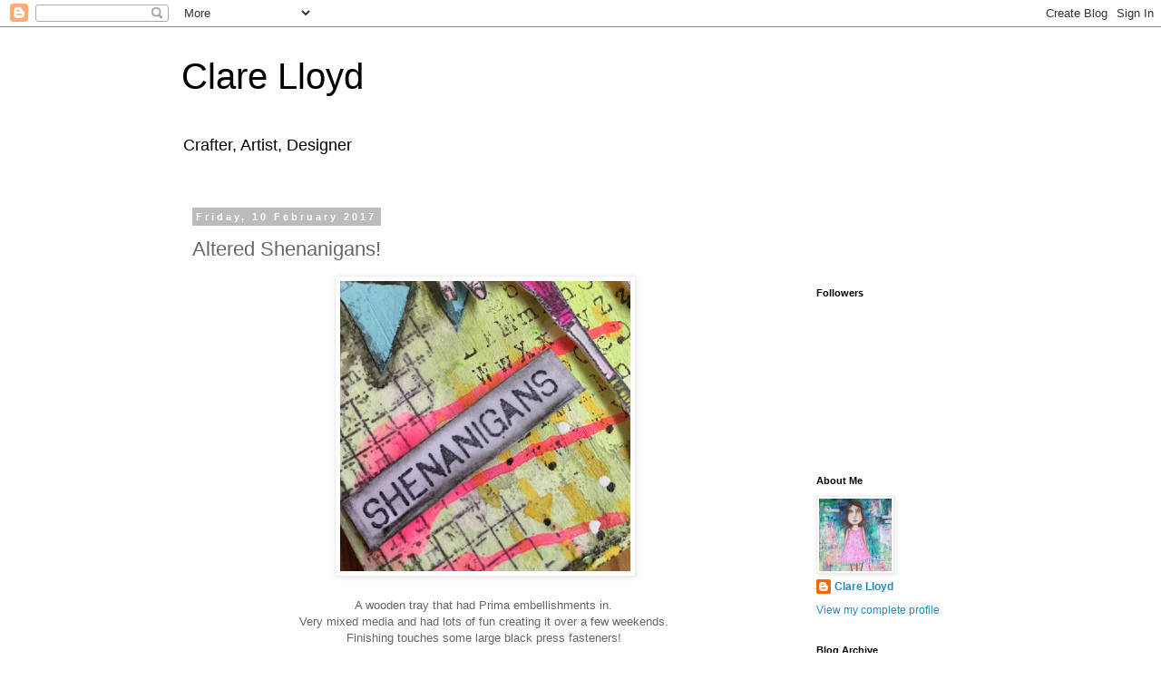

--- FILE ---
content_type: text/html; charset=utf-8
request_url: https://accounts.google.com/o/oauth2/postmessageRelay?parent=http%3A%2F%2Fclarelloyd.blogspot.com&jsh=m%3B%2F_%2Fscs%2Fabc-static%2F_%2Fjs%2Fk%3Dgapi.lb.en.2kN9-TZiXrM.O%2Fd%3D1%2Frs%3DAHpOoo_B4hu0FeWRuWHfxnZ3V0WubwN7Qw%2Fm%3D__features__
body_size: 161
content:
<!DOCTYPE html><html><head><title></title><meta http-equiv="content-type" content="text/html; charset=utf-8"><meta http-equiv="X-UA-Compatible" content="IE=edge"><meta name="viewport" content="width=device-width, initial-scale=1, minimum-scale=1, maximum-scale=1, user-scalable=0"><script src='https://ssl.gstatic.com/accounts/o/2580342461-postmessagerelay.js' nonce="E69wWJQ51u6KPt65U_iDeQ"></script></head><body><script type="text/javascript" src="https://apis.google.com/js/rpc:shindig_random.js?onload=init" nonce="E69wWJQ51u6KPt65U_iDeQ"></script></body></html>